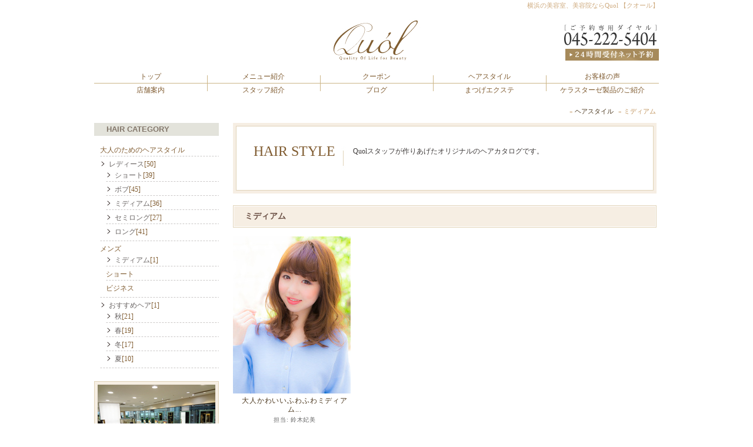

--- FILE ---
content_type: text/html
request_url: https://www.quol-salon.com/style/cat11/cat12/
body_size: 17287
content:
<!DOCTYPE html PUBLIC "-//W3C//DTD XHTML 1.0 Transitional//EN" "http://www.w3.org/TR/xhtml1/DTD/xhtml1-transitional.dtd">
<html xmlns="http://www.w3.org/1999/xhtml">
<head>
<meta http-equiv="Content-Type" content="text/html; charset=utf-8" />
<meta name="author" content="Quol (クオール)" />
<link rel="stylesheet" type="text/css" href="https://www.quol-salon.com/fancybox/jquery.fancybox-1.3.4.css" media="screen" />

<link rel="stylesheet" type="text/css" href="https://www.quol-salon.com/style/css/index.css" />

<meta name="description" content="Quolスタッフが作りあげたオリジナルのヘアカタログです。" />
<meta name="keywords" content="横浜,美容室,美容院,ケラスターゼ,ヘアスタイル" />
<title>ヘアスタイル|横浜の美容室、美容院 Quol 【クオール】｜ケラスターゼ旗艦店</title>


<script type="text/javascript">
    var adminurl = 'https://www.quol-salon.com/mt/' + 'mt.cgi';
    var blog_id = '0';
    var page_id = '';
</script>
<script>
var newWin=""; 
function disp(url){
	newWin = window.open(url,'','width=750,height=780,scrollbars=yes,status=no,toolbar=no,location=yes,resizable=0');
}
</script>
<script type="text/javascript" src="https://www.quol-salon.com/common/js/jquery-1.6.3.min.js"></script>
<script type="text/javascript" src="https://www.quol-salon.com/common/js/jquery.easing.1.3.js"></script>
<script type="text/javascript" src="https://www.quol-salon.com/common/etc/css3shadow.htc"></script>
<link rel="stylesheet" type="text/css" href="https://www.quol-salon.com/common/css/layout.css" />
<script type="text/javascript" src="https://www.quol-salon.com/fancybox/jquery.fancybox-1.3.4.js"></script>
<!--[if (gte IE 6)&(lte IE 8)]>
<script type="text/javascript" src="https://www.quol-salon.com/common/js/selectivizr.js"></script>
<![endif]-->
<script language="JavaScript">
$(function() {
$('a[href*=#]').click(function() {
		if (location.pathname.replace(/^\//,'') == this.pathname.replace(/^\//,'') && location.hostname == this.hostname) {
			var target = $(this.hash);
			target = target.length && target;
			if (target.length) {
				var sclpos = 40;
				var scldurat = 1200;
				var targetOffset = target.offset().top - sclpos;
				$('html,body')
					.animate({scrollTop: targetOffset}, {duration: scldurat, easing: "easeOutExpo"});
				return false;
			}
		}
	});
});
</script>
<script>
jQuery(function($){
    $(".fancybox").fancybox();
});
</script>

<link rel="shortcut icon" href="https://www.quol-salon.com/favicon.ico" type="image/vnd.microsoft.icon"> 
<link rel="icon" href="https://www.quol-salon.com/favicon.ico" type="image/vnd.microsoft.icon">
<script>
  (function(i,s,o,g,r,a,m){i['GoogleAnalyticsObject']=r;i[r]=i[r]||function(){
  (i[r].q=i[r].q||[]).push(arguments)},i[r].l=1*new Date();a=s.createElement(o),
  m=s.getElementsByTagName(o)[0];a.async=1;a.src=g;m.parentNode.insertBefore(a,m)
  })(window,document,'script','//www.google-analytics.com/analytics.js','ga');

  ga('create', 'UA-40565528-1', 'auto');
  ga('send', 'pageview');

</script>

</head>
<body>
<div class="wrapper">
	<div id="header">
    <h1>横浜の美容室、美容院ならQuol 【クオール】

</h1>
<div class="header">
    <p class="tell">
   ご予約専用ダイヤル

</p>
<p class="reserve"><a onClick="ga('send', 'event', 'button', 'click', 'hotpepper');" href="http://b.hpr.jp/sd/H000052007/" rel="nofollow" target="_blank"><img src="https://www.quol-salon.com/images/reserve.jpg" alt="24時間ネット予約"></a></p>
    <a href="https://www.quol-salon.com/"><img src="https://www.quol-salon.com/common/images/logo.jpg" alt="Quol"></a>



    </div>
	<!-- header end --></div>




 






 






 








 




 








 




 








    

    
    
 

    
 

    
 


    <div id="navi">   
    <ul>
    <li><a href="https://www.quol-salon.com/">トップ</a></li>


    <li><a href="https://beauty.hotpepper.jp/slnH000052007/coupon/CT00/" target="_blank" rel="noopener">メニュー紹介</a></li>

    <li><a href="https://beauty.hotpepper.jp/slnH000052007/coupon/" target="_blank" rel="noopener">クーポン</a></li>

    <li><a href="https://www.quol-salon.com/style/">ヘアスタイル</a></li>

    <li><a href="https://beauty.hotpepper.jp/slnH000052007/review/" target="_blank" rel="noopener">お客様の声</a></li>



 <li><a href="https://www.quol-salon.com/salon/">店舗案内</a></li>  



 <li><a href="https://www.quol-salon.com/staff/">スタッフ紹介</a></li>  



 <li><a href="https://www.quol-salon.com/blog/">ブログ</a></li>  



    <li><a href="https://www.quol-salon.com/original/post-7.html">まつげエクステ</a></li>  



    <li><a href="http://www.kerastase.jp/">ケラスターゼ製品のご紹介</a></li>  


    </ul>
		<!--  navigation_section:end  -->
	</div>

<div id="titleupper">
<p class="bread">

<a href="https://www.quol-salon.com/"></a>&raquo;  <a href="https://www.quol-salon.com/style/">ヘアスタイル</a> &raquo;

ミディアム


</p>
</div>


<div id="leftside">
<div class="category">
<h2>HAIR CATEGORY</h2>

    <ul class="sub">
        
                <li>大人のためのヘアスタイル
        
        
            </li>
    

    
        
            <li><a href="https://www.quol-salon.com/style/cat7/">レディース</a>[50]

               

        
        
    <ul class="sub">
        
            <li><a href="https://www.quol-salon.com/style/cat7/cat10/">ショート</a>[39]

               

        
        
            </li>
    

    
        
            <li><a href="https://www.quol-salon.com/style/cat7/cat11/">ボブ</a>[45]

               

        
        
            </li>
    

    
        
            <li><a href="https://www.quol-salon.com/style/cat7/cat9/">ミディアム</a>[36]

               

        
        
            </li>
    

    
        
            <li><a href="https://www.quol-salon.com/style/cat7/cat12/">セミロング</a>[27]

               

        
        
            </li>
    

    
        
            <li><a href="https://www.quol-salon.com/style/cat7/cat8/">ロング</a>[41]

               

        
        
            </li>
    </ul>

            </li>
    

    
        
                <li>メンズ
        
        
    <ul class="sub">
        
            <li><a href="https://www.quol-salon.com/style/cat11/cat12/">ミディアム</a>[1]

               

        
        
            </li>
    

    
        
                <li>ショート
        
        
            </li>
    

    
        
                <li>ビジネス
        
        
            </li>
    </ul>

            </li>
    

    
        
            <li><a href="https://www.quol-salon.com/style/cat/">おすすめヘア</a>[1]

               

        
        
    <ul class="sub">
        
            <li><a href="https://www.quol-salon.com/style/cat/cat3/">秋</a>[21]

               

        
        
            </li>
    

    
        
            <li><a href="https://www.quol-salon.com/style/cat/cat1/">春</a>[19]

               

        
        
            </li>
    

    
        
            <li><a href="https://www.quol-salon.com/style/cat/cat4/">冬</a>[17]

               

        
        
            </li>
    

    
        
            <li><a href="https://www.quol-salon.com/style/cat/cat2/">夏</a>[10]

               

        
        
            </li>
    </ul>

            </li>
    </ul>


</div><!-- category -->

<!--
<div class="banner">
<a href="https://www.quol-salon.com/menu2/index.html#special"><img src="https://www.quol-salon.com/common/images/sidebanner_01.jpg" alt="OPENNING CAMPAIGN まつげカール　\2,100 10/31～11/30" /></a>
<a href="https://www.quol-salon.com/menu2/index.html#special"><img src="https://www.quol-salon.com/common/images/sidebanner_02.jpg" alt="OPENNING CAMPAIGN まつげカール　\2,100 10/31～11/30" /></a>
<a href="https://www.quol-salon.com/menu2/index.html#special"><img src="https://www.quol-salon.com/common/images/sidebanner_03.jpg" alt="OPENNING CAMPAIGN まつげカール　\2,100 10/31～11/30" /></a>
</div>
-->
<div class="bg">




<div class="photo">
<img src="https://www.quol-salon.com/salon/side-1_200x150.jpg" alt="美容室店内画像">

</div>
<div class="addr">
<h3>045-222-5404</h3>
<ul>
<li>
<dl><dt>OPEN:</dt><dd>
10:00～21:00<br />
<br />
</dd>
</dl>
<dl><dt>定休日:</dt><dd>ランドマークプラザ休館日
</dd></dl></li>
</ul>
<img src="https://www.quol-salon.com/common/images/address.jpg" alt="住所" />
<ul>
<li><span>神奈川県横浜市西区みなとみらい2-2-1</span>　ランドマークプラザ4F</li>
</ul>
<p>【JR桜木町駅下車】みなとみらい方面に向かい、左手にある動く歩道の先ランドマークプラザ4Fにあります。 </p>
</div>


</div>

<!--<p class="ufo">
	<a class="fancybox" href="http://chojudai.com/" data-fancybox-group="group1" target="_blank" rel="nofollow"><img src="https://www.quol-salon.com/images/banner_chojyudai_200.gif" alt="ULTRA TEENS FES「超十代」に参加します" width="200" height="200" /></a>
    <img src="https://www.quol-salon.com/images/s-feh_bnr_200.jpg" alt="s-feh 2016.6 東京ビッグサイトTFTホール" width="200" height="200" />
</p>-->
<p class="ufo">
    <a href="http://www.ybc-yokota.com/recruit/event/" target="_blank" ><img src="https://www.quol-salon.com/common/images/event_200.jpg" alt="Event イベント情報" width="200" height="125" /></a>
</p>
<p class="ufo">
	<!--<a href="https://www.quol-salon.com/dorospa/" ><img src="https://www.quol-salon.com/common/images/dorospa_200.jpg" alt="泥クリームヘッドスパ" width="200" height="137" /></a>-->
	<a href="https://www.quol-salon.com//original/headspa.html" ><img src="https://www.quol-salon.com/common/images/bnr-headspa.jpg" alt="五感を優しく刺激する最高のスパ体験を" width="200" /></a>
</p>





<div class="menu">
<p class="linkaria"><a href="https://www.quol-salon.com/original/virtual.html">来店イメージ</a></p>
<dl><dt>

<a href="https://www.quol-salon.com/original/virtual.html">

<img src="https://www.quol-salon.com/system/assets_c/2013/07/image-4-thumb-80xauto-717.jpg" alt="来店イメージ" />

</a>
</dt>
<dd><a href="https://www.quol-salon.com/original/virtual.html">来店イメージ</a></dd>
</dl>
</div>



<div class="menu">
<p class="linkaria"><a href="https://www.quol-salon.com/original/kodawari.html">Quolのこだわり</a></p>
<dl><dt>

<a href="https://www.quol-salon.com/original/kodawari.html">

<img src="https://www.quol-salon.com/system/assets_c/2013/06/side-3-thumb-80xauto-594.jpg" alt="Quolのこだわり" />

</a>
</dt>
<dd><a href="https://www.quol-salon.com/original/kodawari.html">Quolのこだわり</a></dd>
</dl>
</div>



<div class="menu">
<p class="linkaria"><a href="https://www.quol-salon.com/style/">ヘアスタイル</a></p>
<dl><dt>

<a href="https://www.quol-salon.com/style/">

<img src="https://www.quol-salon.com/system/assets_c/2013/09/side-8-thumb-80xauto-766.jpg" alt="ヘアスタイル" />

</a>
</dt>
<dd><a href="https://www.quol-salon.com/style/">ヘアスタイル</a></dd>
</dl>
</div>



<div class="menu">
<p class="linkaria"><a href="https://www.quol-salon.com/original/post-7.html">まつげエクステ</a></p>
<dl><dt>

<a href="https://www.quol-salon.com/original/post-7.html">

<img src="https://www.quol-salon.com/system/assets_c/2014/06/side_eye02-thumb-80xauto-926.jpg" alt="まつげエクステ" />

</a>
</dt>
<dd><a href="https://www.quol-salon.com/original/post-7.html">まつげエクステ</a></dd>
</dl>
</div>



<div class="menu">
<p class="linkaria"><a href="https://www.quol-salon.com/original/post-4.html">ヘッドスパ</a></p>
<dl><dt>

<a href="https://www.quol-salon.com/original/post-4.html">

<img src="https://www.quol-salon.com/system/assets_c/2013/06/side-2-thumb-80xauto-595.jpg" alt="ヘッドスパ" />

</a>
</dt>
<dd><a href="https://www.quol-salon.com/original/post-4.html">ヘッドスパ</a></dd>
</dl>
</div>



<div class="menu">
<p class="linkaria"><a href="https://www.quol-salon.com/original/post-3.html">ヘアエステ</a></p>
<dl><dt>

<a href="https://www.quol-salon.com/original/post-3.html">

<img src="https://www.quol-salon.com/system/assets_c/2013/06/side-6-thumb-80xauto-618.jpg" alt="ヘアエステ" />

</a>
</dt>
<dd><a href="https://www.quol-salon.com/original/post-3.html">ヘアエステ</a></dd>
</dl>
</div>



<div class="menu">
<p class="linkaria"><a href="https://www.quol-salon.com/original/post.html">カット</a></p>
<dl><dt>

<a href="https://www.quol-salon.com/original/post.html">

<img src="https://www.quol-salon.com/system/assets_c/2013/06/cut-thumb-80xauto-581.jpg" alt="カット" />

</a>
</dt>
<dd><a href="https://www.quol-salon.com/original/post.html">カット</a></dd>
</dl>
</div>



<div class="menu">
<p class="linkaria"><a href="https://www.quol-salon.com/original/post-1.html">カラー</a></p>
<dl><dt>

<a href="https://www.quol-salon.com/original/post-1.html">

<img src="https://www.quol-salon.com/system/assets_c/2013/06/color-thumb-80xauto-582.jpg" alt="カラー" />

</a>
</dt>
<dd><a href="https://www.quol-salon.com/original/post-1.html">カラー</a></dd>
</dl>
</div>



<div class="menu">
<p class="linkaria"><a href="https://www.quol-salon.com/original/post-2.html">パーマ</a></p>
<dl><dt>

<a href="https://www.quol-salon.com/original/post-2.html">

<img src="https://www.quol-salon.com/system/assets_c/2013/06/side-7-thumb-80xauto-619.jpg" alt="パーマ" />

</a>
</dt>
<dd><a href="https://www.quol-salon.com/original/post-2.html">パーマ</a></dd>
</dl>
</div>



<div class="menu">
<p class="linkaria"><a href="https://www.quol-salon.com/blog/">ブログ</a></p>
<dl><dt>

<a href="https://www.quol-salon.com/blog/">

<img src="https://www.quol-salon.com/system/assets_c/2013/06/side-5-thumb-80xauto-597.jpg" alt="ブログ" />

</a>
</dt>
<dd><a href="https://www.quol-salon.com/blog/">ブログ</a></dd>
</dl>
</div>



<div class="menu">
<p class="linkaria"><a href="https://www.quol-salon.com/original/post-6.html">リンク集</a></p>
<dl><dt>

<a href="https://www.quol-salon.com/original/post-6.html">

<img src="https://www.quol-salon.com/system/assets_c/2013/08/link001-thumb-80xauto-727.jpg" alt="リンク集" />

</a>
</dt>
<dd><a href="https://www.quol-salon.com/original/post-6.html">リンク集</a></dd>
</dl>
</div>







</div>
<div id="contents">

<div id="title">



<div class="def">

         <h2>HAIR STYLE</h2>
         <h3><p>
	<span style="color: rgb(62, 58, 57); font-family: Meiryo, 'ＭＳ Ｐゴシック', 'MS PGothic', 'ヒラギノ角ゴ Pro W3', 'Hiragino Kaku Gothic Pro'; line-height: 16px;">Quolスタッフが作りあげたオリジナルのヘアカタログです。</span></p>
</h3>
</div>


</div>
                
                <div class="contents2">

<h2>ミディアム</h2>

<div>


	<div class="fll">
    <div>
		<a href="https://www.quol-salon.com/style/2015/12/post-35.html">
			
        
        <img src="https://www.quol-salon.com/style/3F5A5024_200x300.jpg" alt="大人かわいいふわふわミディアム☆">
        
        
		</a>
    </div>
		<p class="hs_list_name"><a title="大人かわいいふわふわミディアム☆" href="https://www.quol-salon.com/style/2015/12/post-35.html">大人かわいいふわふわミディアム...</a></p>

		<p class="hs_list_tanto">担当: 鈴木妃美</p>

        
        
	</div>

	
</div>

<div class="pagenate clear">
      <ul>
         
         <li><span class="current_page">1</span></li>
         
     </ul>
 </div>
</div>
    
                


<!--contents--></div>
<p class="totop clear">
<a href="#top">TOPへ</a>
</p>
<!--  wrapper_section:end  -->
</div>


<div id="footer">
    <div class="footer">
        <ul>
          <li>表示モード:</li>
          <li>PC</a></li>
          <li>|</li>
          <li><a href="https://www.quol-salon.com/sp/">スマートフォン</a></li>
        </ul>
      
        <ul>
          <li><a href="https://www.quol-salon.com/">トップ</a></li>

          <li>｜<a href="https://beauty.hotpepper.jp/slnH000052007/coupon/CT00/" target="_blank" rel="noopener">メニュー紹介</a></li>

          <li>｜<a href="https://beauty.hotpepper.jp/slnH000052007/coupon/" target="_blank" rel="noopener">クーポン</a></li>

          <li>｜<a href="https://www.quol-salon.com/style/">ヘアスタイル</a></li>
          
          <li>｜<a href="https://beauty.hotpepper.jp/slnH000052007/review/" target="_blank" rel="noopener">お客様の声</a></li>
         
          <li>｜<a href="https://www.quol-salon.com/salon/">店舗案内</a></li>

          <li>｜<a href="https://www.quol-salon.com/staff/">スタッフ紹介</a></li>

          <li>｜<a href="https://www.quol-salon.com/blog/">ブログ</a></li>

          <li>｜<a href="https://www.quol-salon.com/original/post-7.html">まつげエクステ</a></li>

          <li>｜<a href="http://www.kerastase.jp/">ケラスターゼ製品のご紹介</a></li>
        </ul>

        <p class="copyright">Copyright(C)2013 quol, All Rights Reserved.</p>
      </div><!--  footer_section:end  -->
</div>

              
               
</body>
</html>


--- FILE ---
content_type: text/css
request_url: https://www.quol-salon.com/style/css/index.css
body_size: 5903
content:
@charset "utf-8";
/*-- 専用スタイルシート --*/
div#leftside div.category {
	margin-bottom: 20px;
	width: 100%;
	background-color: #FFF;
}
div#leftside div.category h2 {
	font-size: 13px;
	line-height: 22px;
	color: #83776b;
	background-color: #e3e3db;
	height: 22px;
	width: 90%;
	padding-left: 10%;
	margin-bottom: 15px;
	font-family: Arial, Helvetica, sans-serif;
}
div#leftside div.category ul {
	margin-left: 10px;
	font-size: 12px;
}
div#leftside div.category ul li {
	background-image: url(../../common/images/dotline.gif);
	background-repeat: repeat-x;
	background-position: left bottom;
	margin-bottom: 2px;
	padding-bottom: 3px;
}
div#leftside div.category ul li li:last-child {
	background-image: none;
	border:none;
}
div#leftside div.category ul li a {
	color: #6a6564;
	background-image: url(../../common/images/allow.gif);
	background-position: left center;
	padding-left: 15px;
	text-decoration: none;
	background-repeat: no-repeat;
}
div#leftside div.category ul li a:hover {
	color: #305FA3;
	text-decoration: underline;
}
div.contents1 {
	background-color: #FFF;
	padding: 8px;
}
div.contents1 h2 {
	width : 100%;
	margin-bottom: 10px;
	font-size: 14px;
	margin-right: auto;
	margin-left: auto;
	text-align: center;
	padding-bottom: 5px;
	border-bottom-width: 2px;
	border-bottom-style: dotted;
	border-bottom-color: #FFF;
}
div.contents1 div.fll {
	width: 240px;
	background-color: #FFF;
	border: 1px solid #ccc;
	padding-top: 5px;
	padding-right: 0px;
	padding-bottom: 5px;
	padding-left: 5px;
}
div.contents1 div.fll p {
	margin-left: 0;
	margin-right: 0;
	font-size: 11px;
}
div.contents1 div.fll img {
	margin-bottom: 10px;
}
div.contents1 div.fll img {
	margin-bottom: 10px;
}
div.contents1 div.fll div.thum div {
	float:left;
	width: 75px;
	height: 100px;
	overflow:hidden;
	margin-right: 5px;
}
div.contents1 div.fll div.thum div:last-child {
	margin-right: 0;
}
div.contents1 div.fll div.thum:after {
	content: " ";
	display: block;
	visibility: hidden;
	clear: both;
	height: 0.1px;
	font-size: 0.1em;
	line-height: 0;
}
div.contents1 div.flr {
	width: 410px;
	margin-right: 20px;
}
div.contents1 div.flr div.box {
	width: 90%;
	height: 150px;
	overflow: auto;
}
div.contents1 div.flr div.shop {
	margin-top: 20px;
	font-size: 11px;
}
div.contents1 h3 {
	margin-top: 10px;
	font-size: 12px;
	font-weight: bold;
	color: #61ABD7;
	padding-bottom: 5px;
	border-bottom-width: 2px;
	border-bottom-style: dotted;
	border-bottom-color: #61ABD7;
	margin-bottom: 10px;
}
.shop td {
	padding: 3px 2px 3px 2px;
	vertical-align: top;
}

.shop td.red {
	color: #61ABD7;
}

.shop tr.four_line td.red {
	width:30%;
}

.shop tr.four_line td.gray {
	width:20%;
}



.shop tr.four_line td.hidari {
	width:20%;
}

/*スタイル、一覧*/
div.contents2 div.fll {
	width: 200px;
	margin-right: 60px;
	margin-bottom: 15px;
	text-align:center;
}
div.contents2 div.fll:nth-child(3n) {
	margin-right: 0;
}
div.contents2 div.fll div {
	height: 267px;
	overflow:hidden;
	margin-bottom: 5px;
}
div.contents3 ul {
}
div.contents3 li  {
	float:left;
	margin-right: 12px;
	width:110px;
	height: 147px;
	overflow:hidden;
	margin-bottom: 10px;
}
div.contents3 li:nth-child(6n) {
	margin-right: 0;
}

div.contents2 div.fll img ,
div.contents3 img {
	width: 100%;
	margin-bottom: 5px;
}


div.contents2 p.pagebute {
text-align: center;
margin: 20px 0px 10px 0px;
padding: 10px 0px 0px 0px;
border-top: 1px dotted #ccc;
}

p.staff_list_job {
	font-size: 10px;
	line-height: 15px;
	color: ##DD402F;
	margin: 3px 10px 0px 10px;
	padding: 0px 0px 0px 0px;
	letter-spacing: 0.07em;
	text-align: center;
}

p.staff_list_name {
	font-size: 12px;
	line-height:20px;
	color: #666;
	margin: 0px 10px 20px 10px;
	padding: 0px 0px 0px 0px;
	letter-spacing: 0.07em;
	text-align: center;
}
.hs_name_text {
	width: 285px;
	font-size: 12px;
	line-height:18px;
	margin: 7px 10px 30px 0px;
	color: #666;
	letter-spacing: 0.07em;
}

p.hs_name_text_tanto {
	width: 285px;
	font-size: 10px;
	line-height:18px;
	margin: 7px 10px 10px 0px;
	color: #666;
	letter-spacing: 0.07em;
	text-align: right;
}

p.hs_name_text_type {
	width: 285px;
	font-size: 12px;
	line-height:18px;
	margin: 10px 10px 15px 0px;
	color: #666;
	letter-spacing: 0.07em;
}

p.hs_name_text_type span.type_off {
	margin: 0px 0px 0px 10px;
	padding: 2px 4px 2px 4px;
	border: 1px solid #61ABD7;
	color: #61ABD7;
	border-radius: 3px;
}
*:first-child+html p.hs_name_text_type span.type_off {
	position: relative;	
}
p.hs_name_text_type span.type_on {
	margin: 0px 0px 0px 10px;
	padding: 2px 4px 2px 4px;
	border: 1px solid #61ABD7;
	color: #fff;
	border-radius: 3px;
	background-color: #61ABD7;
}

*:first-child+html p.hs_name_text_type span.type_on {
	position: relative;	
}


table.face_type_table {
	margin: 0px 10px 0px 0px !important;
	width: 285px;
}

tr.type_image td {
	width: 20%;
	padding: 10px 0px 5px 0px;
	text-align: center;
}

tr.type_text td {
	width: 20%;
	padding: 0px 0px 0px 0px;
	text-align: center;
	font-size: 10px;
}

tr.type_image td.off img, tr.type_image td.off img, tr.type_image td.off img, tr.type_image td.off img, tr.type_image td.off img {
	opacity: 0.3;
	filter: alpha(opacity=30);
	-ms-filter: "alpha( opacity=30 )";
}

tr.type_image td.on img, tr.type_image td.on img, tr.type_image td.on img, tr.type_image td.on img, tr.type_image td.on img {
	
}

.size_image_list_hs img {
	width: 84px;
	height: auto;
}

a.image_list_button_hs {
	display: block;
	width: 84px;
	height:100px;
	overflow: hidden;
	margin: 0px 0px 10px 9px;
}

a:hover.image_list_button_hs img {
	opacity: 0.8;
	filter: alpha(opacity=80);
	-ms-filter: "alpha( opacity=80 )";
}

p.hs_list_name {
	font-size: 12px;
	line-height:15px;
	color: #e7609e;
	margin: 3px 0px 0px 10px;
	padding: 0px 0px 0px 0px;
	letter-spacing: 0.07em;
	text-align: center;
}

p.hs_list_tanto {
	font-size: 10px;
	line-height:20px;
	color: #666;
	margin: 0px 0px 20px 10px;
	padding: 0px 0px 0px 0px;
	letter-spacing: 0.07em;
	text-align: center;
}




--- FILE ---
content_type: text/css
request_url: https://www.quol-salon.com/common/css/layout.css
body_size: 11387
content:
@charset "utf-8";
/*-- レイアウト設定用スタイルシート 右サイドバー2カラム（全ページ共通）   --*/
/*-- Copyright (C) 2013.05.30 Ver1.00,Takayo Kato, All Rights Reserved. --*/
/*-- Template TOP(top_templatev1.00.psd)に準拠　--*/
/*-- Template UNDER(under_templatev1.00.psd)に準拠　--*/

@import url(./base.css);


/*-- 文字・背景色 --*/
/*-- Template UUNDER テキスト文字色その他入力部分 --*/
body {
	color : #805C31;
	height: 100%;
	width: 100%;
	background-color: #FFF;
}

/*-- アンカー --*/
a:link {
	color : #4A361C;
	text-decoration : none;
}

a:visited {
	color : #4A361C;
}

a:active {
	color : #61ABD7;
	text-decoration : underline;
}

a:hover {
	color : #61ABD7;
	text-decoration : underline;
}
a:hover img {
 opacity: 0.7;
 filter: alpha(opacity=70);
 -moz-opacity: 0.7;
}

/*-- 上部へボタン --*/
p.totop a {
	background-image: url(../images/totop.jpg);
	background-repeat: no-repeat;
	background-position: left top;
	float: right;
	height: 17px;
	width: 84px;
	text-indent: 100%;
	margin-top: 5px;
	white-space: nowrap;
	display:block;
	overflow: hidden;
}
p.totop a:hover {
 opacity: 0.7;
 filter: alpha(opacity=70);
 -moz-opacity: 0.7;
}
p.totop:after {
	content: " ";
	display: block;
	visibility: hidden;
	clear: both;
	height: 0.1px;
	font-size: 0.1em;
	line-height: 0;
}

/*-- Template TOP ⑤参照 --*/
/* ページ送り用（共通）*/
div.pagenate {
	margin-top: 30px;
	margin-right: auto;
	margin-bottom: 20px;
	margin-left: auto;
}
div.pagenate ul {
	list-style-type: none;
	text-align:center;
}

div.pagenate ul li {
	font-size: 13px;
	margin-right: 5px;
	color: #385fa2;
	display: inline;
}
div.pagenate ul li a {
	text-decoration: none;
	border: 1px solid #385fa2;
	line-height: 14px;
	color: #385fa2;
	padding-top: 3px;
	padding-right: 5px;
	padding-bottom: 3px;
	padding-left: 5px;
}
div.pagenate ul li a:hover {
	color: #CCCCCC;
}
div.pagenate ul li a.link_next ,div.pagenate ul li a.link_before {
	text-decoration: none;
	border: 1px solid #385fa2;
	padding-top: 3px;
	padding-right: 5px;
	padding-bottom: 3px;
	padding-left: 5px;
	line-height: 14px;
	color: #FFF;
	background-color: #385fa2;
}
div.pagenate ul li a.link_next:hover ,div.pagenate ul li a.link_before:hover{
	color: #94BC69;
    background-color: #FFF;
}

p.pagebute {
text-align: center;
margin: 20px 0px 10px 0px;
padding: 10px 0px 0px 0px;
border-top: 1px dotted #ccc;
}

/*-- ぱんくずリスト--*/
p.bread {
	font-size: 11px;
	margin-top: 5px;
	padding-right: 5px;
	text-align: right;
	color: #C1955E;
}
p.bread a {
	margin-right: 5px;
}

/*-- 共通デフォルトクラス--*/
div.def {
	width: 96%;
	margin-left:auto;
	margin-right:auto;
}

/* ページレイアウト　*/

/*-- ヘッダー --*/
div#header {
	width : 100%;
	margin-top: 0;
	margin-bottom: 0;
}
div#header:after {
	content: " ";
	display: block;
	visibility: hidden;
	clear: both;
	height: 0.1px;
	font-size: 0.1em;
	line-height: 0;
}

/*-- ページ枠 --*/
div.wrapper {
	width: 960px;
	margin-right: auto;
	margin-left: auto;
}
/*-- ナビゲーション　--*/
/*-- 印刷関係ないのでclearfix使わない*/
div#navi {
	margin-top: 10px;
	margin-bottom: 15px;
  width:100%;
  overflow:hidden;
}

/*-- (左サイドバー） --*/
div#leftside {
	width: 212px;
	padding-bottom: 30px;
	float: left;
}
/*-- (コンテンツ部） --*/
div#contents {
    float:right;
	width:724px;
	font-size: 12px;
	line-height: 16px;
}
div#contents:after {
	content: " ";
	display: block;
	visibility: hidden;
	clear: both;
	height: 0.1px;
	font-size: 0.1em;
	line-height: 0;
}
/*--　下層ページタイトル上画像　--*/
div#titleupper {
	width: 960px;
	margin-right: auto;
	margin-left: auto;
	margin-bottom: 10px;
}
/*-- フッター --*/
div#footer {
	width: 100%;
	clear: both;
	background-color: #977A58;
}

/*-- (印刷コンテンツ部） --*/
div#printcontents {
	width: 100%;
	margin-right: auto;
	margin-left: auto;
}
div#printcontents:after {
	content: " ";
	display: block;
	visibility: hidden;
	clear: both;
	height: 0.1px;
	font-size: 0.1em;
	line-height: 0;
}

/* ページレイアウト 終り　*/


/* 個別設定 */
/*-- ヘッダー設定 --*/

/*ロゴ*/
div#header div.header {
	width: 100%;
	text-align: center;
	position:relative;
}
/* 電話番号*/
div#header div.header div.flr {
	width: 180px;
}
div#header div.header p.tell {
	position:absolute;
	background-image: url(../images/tel.jpg);
	background-repeat: no-repeat;
	text-indent: 100%;
	white-space: nowrap;
	display: block;
	height: 52px;
	width: 180px;
	overflow: hidden;
	background-position: right top;
	top: 10px;
	right: 0px;
}
div#header div.header p.reserve {
	position:absolute;
	top:60px;
	right: 0px;
}

div#header h1 {
	text-align: right;
	font-size: 11px;
	font-weight: normal;
	line-height: 18px;
	margin-bottom: 5px;
	color: #CFAC81;
}

/* グローバルナビゲーション*/
div#navi ul {
	width: 960px;
    height: 44px;
	background-image: url(../images/navi_bg.png);
	background-repeat: no-repeat;
	background-position: left center;
	margin-right: auto;
	margin-left: auto;
}

div#navi ul li {
	float:left;
	height: 20px;
	padding-top: 1px;
	width: 192px;
	margin-bottom: 2px;
}
div#navi ul li a {
	color: #805C31;
	text-decoration: none;
	font-size: 12px;
	height: 20px;
	text-align: center;
	line-height: 20px;
	width: 162px;
	display: block;
	margin-right: auto;
	margin-left: auto;
}
div#navi ul li a:hover {
	border-radius: 3px;
	height: 17px;
	background-color: #805C31;
	border: 1px solid #805C31;
	color: #FFF;
}

/*-- サイドバー設定(左サイドバー） --*/
div#leftside div.banner {
	width: 100%;
	margin-bottom: 10px;
}
div#leftside div.banner img {
	margin-bottom: 10px;
}
div#leftside div.bg {
	width: 210px;
	padding-top: 5px;
	padding-bottom: 5px;
	margin-left:auto;
	margin-right:auto;
	background-color: #F6EEE3;
	border: 1px solid #E0D3B7;
	margin-bottom: 10px;
}
/*店舗画像*/
div#leftside div.photo {
	width:200px;
	overflow:hidden;
	margin-left:auto;
	margin-right:auto;
	margin-bottom: 5px;
	text-align: center;
}
/*ＳＡＬＯＮ　ＤＡＴＡ*/
div#leftside div.addr h2 {
	background-image: url(../images/h2_side01.png);
	background-repeat: no-repeat;
	background-position: left top;
	text-indent: 100%;
	white-space: nowrap;
	display: block;
	height: 45px;
	width: 200px;
	overflow: hidden;
	margin-bottom: 10px;
	margin-right: auto;
	margin-left: auto;
}
div#leftside div.addr {
	width: 200px;
	margin-right: auto;
	margin-left: auto;
	padding-top: 23px;
	padding-bottom: 10px;
	font-size: 11px;
	line-height: 15px;
	background-color: #FFF;
	background-image: url(../images/restel.jpg);
	background-repeat: no-repeat;
	background-position: center 3px;
}
div#leftside div.addr h3 {
	font-family: Century, Helvetica, sans-serif;
	height: 25px;
	line-height: 25px;
	font-size: 20px;
	font-weight: normal;
	margin-bottom: 8px;
	margin-left: 20px;
	background-image: url(../images/telicon.jpg);
	background-repeat: no-repeat;
	background-position: left top;
	padding-left: 35px;
	height: 25px;
	width: 140px;
}
div#leftside div.addr ul {
	width: 96%;
	margin-left: auto;
	margin-right: auto;
}
div#leftside div.addr ul li {
}
div#leftside div.addr ul li span { 
    /*white-space: nowrap; */
}
div#leftside div.addr dl {
}
div#leftside div.addr dt {
	float:left;
	width: 22%;
}
div#leftside div.addr dd {
	margin-left: 25%;
	width: 75%;
}
div#leftside div.addr:after {
	content: " ";
	display: block;
	visibility: hidden;
	clear: both;
	height: 0.1px;
	font-size: 0.1em;
	line-height: 0;
}
div#leftside div.addr img {
	margin-left: 6px;
	margin-bottom: 5px;
}
div#leftside div.addr p {
	font-size: 11px;
	line-height: 15px;
	width: 96%;
	margin-left: auto;
	margin-right: auto;
}

/* UFO画像 */
div#leftside p.ufo {
	width: 200px;
	border: 1px solid #E0D3B7;
	margin-bottom: 10px;
	overflow: hidden;
	padding: 5px;
}

/* メニュー*/
div#leftside div.menu {
	margin-left: auto;
	margin-right: auto;
	width: 200px;
	border: 1px solid #E0D3B7;
	position: relative;
	margin-bottom: 5px;
	overflow: hidden;
	height: 53px;
	padding: 2px;
}
div#leftside div.menu dt {
	float:left;
	width: 80px;
	height: 53px;
	overflow:hidden;
}
div#leftside div.menu dd {
	margin-left: 90px;
	padding-top: 15px;
	line-height: 1.1;
}
div#leftside div.menu dd a {
	text-decoration:none;
	color: #805C31;
}
div#leftside div.menu dd a:hover {
	text-decoration: none;
	color: #305FA3;
}
div#leftside div.menu:hover dd a {
	color: #305FA3;
}

p.linkaria a {
	margin-top: 0;
	margin-bottom: 0;
	margin-left: 0;
	margin-right: 0;
	display: block;
	width: 100%;
	height: 100%;
	position: absolute;
	left: 0;
	top: 0;
	text-indent: -9999px;
	text-align: left;
}

div#leftside div.menu:hover img {
 opacity: 0.7;
 filter: alpha(opacity=70);
 -moz-opacity: 0.7;
}

/*-- コンテンツ設定 --*/
div#title {
	width: 100%;
	background-image: url(../images/title_bg.jpg);
	padding-top: 35px;
	padding-bottom: 10px;
	height: 75px;
	margin-bottom: 20px;
	background-repeat: no-repeat;
}
div#title:after {
	content: " ";
	display: block;
	visibility: hidden;
	clear: both;
	height: 0.1px;
	font-size: 0.1em;
	line-height: 0;
}

div#title h2 {
	float:left;
	font-size: 24px;
	margin-bottom: 10px;
	width: 180px;
	padding-bottom: 10px;
	font-weight: normal;
	font-family: "Century Gothic";
    line-height: 1.1;
	text-align: center;
}
div#title .fll {
	width: 410px;
}
div#title img {
	float: right;
	border: 1px solid #a5ada2;
}
div#title h3 {
	margin-left: 190px;
	font-size: 12px;
	line-height: 16px;
	font-weight: normal;
    padding-top: 5px;
}
/*-- (コンテンツ部） --*/
/* default設定　変更する場合は、各スタイルシート内で、!important使用*/
div#contents div.contents1 ,
div#contents div.contents2 ,
div#contents div.contents3 {
	width: 100%;
	margin-bottom: 20px;
}
div#contents div.contents1:after ,
div#contents div.contents2:after ,
div#contents div.contents3:after {
	content: " ";
	display: block;
	visibility: hidden;
	clear: both;
	height: 0.1px;
	font-size: 0.1em;
	line-height: 0;
}
div#contents div.contents1 h2 ,
div#contents div.contents2 h2 ,
div#contents div.contents3 h2 {
	width: 700px;
	font-size: 14px;
	line-height: 38px;
	background-image: url(../images/h2_common.jpg);
	background-repeat: no-repeat;
	background-position: left top;
	height: 38px;
	padding-left: 20px;
	margin-bottom: 15px;
	color:#6B5045;
}

/*-- フッター設定 --*/
div#footer div.footer {
	width : 960px;
	margin-left: auto;
	color: #FFF;
	margin-top: 0px;
	margin-right: auto;
	padding-top: 20px;
	padding-bottom: 10px;
	background-image: url(../images/footer_bg.jpg);
	background-repeat: no-repeat;
	background-position: left bottom;
}
div#footer div.footer:after {
	content: " ";
	display: block;
	visibility: hidden;
	clear: both;
	height: 0.1px;
	font-size: 0.1em;
	line-height: 0;
}
div#footer div.footer ul {
	margin-top: 10px;
	padding-bottom: 30px;
	margin-left: auto;
	margin-right:auto;
	list-style:none;
	text-align:center;
}
div#footer div.footer ul li {
	display:inline;
}
div#footer div.footer ul a {
	font-size: 11px;
	text-decoration: none;
	color: #FFFFFF;
	margin-right: 5px;
	margin-left: 5px;
	white-space: nowrap;
}
div#footer div.footer ul a:hover {
	text-decoration: underline;
	color: #61ABD7;
}
p.copyright {
	clear: both;
	font-size: 12px;
	padding-bottom: 5px;
	font-family: "Century Gothic";
	text-align: left;
	margin-left: 150px;
	color: #FFF;
}


--- FILE ---
content_type: text/css
request_url: https://www.quol-salon.com/common/css/base.css
body_size: 6751
content:
@charset "utf-8";
/*-- 共通スタイルシート base.css  Ver1.02 --*/
/*-- Copyright (C) 2013,Takayo Kato, All Rights Reserved. 
ver1.01 行揃え追加
ver1.02 li,clearfix追加
--*/


/*-- フォント --*/
body {
	font-family : 'Meiryo', 'ＭＳ Ｐゴシック', 'MS PGothic', 'ヒラギノ角ゴ Pro W3', 'Hiragino Kaku Gothic Pro' ;
	font-size : 13px ;
	line-height : 1.5em ;
}


/*-- レイアウト --*/
body, div, p, ul, ol, dl, form, table, fieldset, img, h1, h2, h3, h4, h5, h6 {
	margin : 0 ;
	border : 0 ;
	padding : 0 ;
}

a			{ outline			: 0			;}
em, address	{ font-style		: normal	;}
li			{ list-style		: none		;}
table		{ border-collapse	: collapse	;}
/*img			{ display			: block		;}*/

.clear		{ clear				: both		;}
.block		{ display			: block		;}
.inline		{ display			: inline	;}

/* clearfix classやIDに直接定義しない場合は、これを指定するとよい*/
.clearfix:after {
	content: " ";
	display: block;
	visibility: hidden;
	clear: both;
	height: 0.1px;
	font-size: 0.1em;
	line-height: 0;
}
.fll {
	float: left;
}
.flr {
	float: right;
}
/*-- 段落行揃え --*/
.alright { text-align:right;}
.alleft {text-align:left;}
.alcenter {text-align:center;}


/*-- 文字装飾 --*/
.bold   { font-weight: bold;}
.red	{ color			: red	;}
.green	{ color			: green ;}
.blue	{ color			: blue	;}
.orange {
	color: #BB750B;
}

.fs01	{ font-size		:  1px	; line-height	: 1.5em	;}
.fs02	{ font-size		:  2px	; line-height	: 1.5em	;}
.fs03	{ font-size		:  3px	; line-height	: 1.5em	;}
.fs04	{ font-size		:  4px	; line-height	: 1.5em	;}
.fs05	{ font-size		:  5px	; line-height	: 1.5em	;}
.fs06	{ font-size		:  6px	; line-height	: 1.5em	;}
.fs07	{ font-size		:  7px	; line-height	: 1.5em	;}
.fs08	{ font-size		:  8px	; line-height	: 1.5em	;}
.fs09	{ font-size		:  9px	; line-height	: 1.5em	;}
.fs10	{ font-size		: 10px	; line-height	: 1.5em	;}
.fs11	{ font-size		: 11px	; line-height	: 1.5em	;}
.fs12	{ font-size		: 12px	; line-height	: 1.5em	;}
.fs13	{ font-size		: 13px	; line-height	: 1.5em	;}
.fs14	{ font-size		: 14px	; line-height	: 1.5em	;}
.fs15	{ font-size		: 15px	; line-height	: 1.5em	;}
.fs16	{ font-size		: 16px	; line-height	: 1.5em	;}
.fs17	{ font-size		: 17px	; line-height	: 1.5em	;}
.fs18	{ font-size		: 18px	; line-height	: 1.5em	;}
.fs19	{ font-size		: 19px	; line-height	: 1.5em	;}
.fs20	{ font-size		: 20px	; line-height	: 1.5em	;}
.fs21	{ font-size		: 21px	; line-height	: 1.5em	;}
.fs22	{ font-size		: 22px	; line-height	: 1.5em	;}
.fs23	{ font-size		: 23px	; line-height	: 1.5em	;}
.fs24	{ font-size		: 24px	; line-height	: 1.5em	;}
.fs25	{ font-size		: 25px	; line-height	: 1.5em	;}
.fs26	{ font-size		: 26px	; line-height	: 1.5em	;}
.fs27	{ font-size		: 27px	; line-height	: 1.5em	;}
.fs28	{ font-size		: 28px	; line-height	: 1.5em	;}
.fs29	{ font-size		: 29px	; line-height	: 1.5em	;}
.fs30	{ font-size		: 30px	; line-height	: 1.5em	;}
.fs31	{ font-size		: 31px	; line-height	: 1.5em	;}
.fs32	{ font-size		: 32px	; line-height	: 1.5em	;}
.fs33	{ font-size		: 33px	; line-height	: 1.5em	;}
.fs34	{ font-size		: 34px	; line-height	: 1.5em	;}
.fs35	{ font-size		: 35px	; line-height	: 1.5em	;}
.fs36	{ font-size		: 36px	; line-height	: 1.5em	;}
.fs37	{ font-size		: 37px	; line-height	: 1.5em	;}
.fs38	{ font-size		: 38px	; line-height	: 1.5em	;}
.fs39	{ font-size		: 39px	; line-height	: 1.5em	;}
.fs40	{ font-size		: 40px	; line-height	: 1.5em	;}


/*-- 余白 --*/
.ma00	{ margin		:  0	;}
.ma05	{ margin		:  5px	;}
.ma10	{ margin		: 10px	;}
.ma15	{ margin		: 15px	;}
.ma20	{ margin		: 20px	;}
.ma25	{ margin		: 25px	;}
.ma30	{ margin		: 30px	;}
.ma35	{ margin		: 35px	;}
.ma40	{ margin		: 40px	;}
.ma45	{ margin		: 45px	;}
.ma50	{ margin		: 50px	;}

.mt00	{ margin-top	:  0	;}
.mt05	{ margin-top	:  5px	;}
.mt10	{ margin-top	: 10px	;}
.mt15	{ margin-top	: 15px	;}
.mt20	{ margin-top	: 20px	;}
.mt25	{ margin-top	: 25px	;}
.mt30	{ margin-top	: 30px	;}
.mt35	{ margin-top	: 35px	;}
.mt40	{ margin-top	: 40px	;}
.mt45	{ margin-top	: 45px	;}
.mt50	{ margin-top	: 50px	;}

.mr00	{ margin-right	:  0	;}
.mr05	{ margin-right	:  5px	;}
.mr10	{ margin-right	: 10px	;}
.mr15	{ margin-right	: 15px	;}
.mr20	{ margin-right	: 20px	;}
.mr25	{ margin-right	: 25px	;}
.mr30	{ margin-right	: 30px	;}
.mr35	{ margin-right	: 35px	;}
.mr40	{ margin-right	: 40px	;}
.mr45	{ margin-right	: 45px	;}
.mr50	{ margin-right	: 50px	;}
.mr55	{ margin-right	: 55px	;}
.mr60	{ margin-right	: 60px	;}

.mb00	{ margin-bottom	:  0	;}
.mb05	{ margin-bottom	:  5px	;}
.mb10	{ margin-bottom	: 10px	;}
.mb15	{ margin-bottom	: 15px	;}
.mb20	{ margin-bottom	: 20px	;}
.mb25	{ margin-bottom	: 25px	;}
.mb30	{ margin-bottom	: 30px	;}
.mb35	{ margin-bottom	: 35px	;}
.mb40	{ margin-bottom	: 40px	;}
.mb45	{ margin-bottom	: 45px	;}
.mb50	{ margin-bottom	: 50px	;}

.ml00	{ margin-left	:  0	;}
.ml05	{ margin-left	:  5px	;}
.ml10	{ margin-left	: 10px	;}
.ml15	{ margin-left	: 15px	;}
.ml20	{ margin-left	: 20px	;}
.ml25	{ margin-left	: 25px	;}
.ml30	{ margin-left	: 30px	;}
.ml35	{ margin-left	: 35px	;}
.ml40	{ margin-left	: 40px	;}
.ml45	{ margin-left	: 45px	;}
.ml50	{ margin-left	: 50px	;}
.ml55	{ margin-left	: 55px	;}
.ml60	{ margin-left	: 60px	;}

.pa00	{ padding		:  0	;}
.pa05	{ padding		:  5px	;}
.pa10	{ padding		: 10px	;}
.pa15	{ padding		: 15px	;}
.pa20	{ padding		: 20px	;}
.pa25	{ padding		: 25px	;}
.pa30	{ padding		: 30px	;}
.pa35	{ padding		: 35px	;}
.pa40	{ padding		: 40px	;}
.pa45	{ padding		: 45px	;}
.pa50	{ padding		: 50px	;}

.pt00	{ padding-top	:  0	;}
.pt05	{ padding-top	:  5px	;}
.pt10	{ padding-top	: 10px	;}
.pt15	{ padding-top	: 15px	;}
.pt20	{ padding-top	: 20px	;}
.pt25	{ padding-top	: 25px	;}
.pt30	{ padding-top	: 30px	;}
.pt35	{ padding-top	: 35px	;}
.pt40	{ padding-top	: 40px	;}
.pt45	{ padding-top	: 45px	;}
.pt50	{ padding-top	: 50px	;}

.pr00	{ padding-right	:  0	;}
.pr05	{ padding-right	:  5px	;}
.pr10	{ padding-right	: 10px	;}
.pr15	{ padding-right	: 15px	;}
.pr20	{ padding-right	: 20px	;}
.pr25	{ padding-right	: 25px	;}
.pr30	{ padding-right	: 30px	;}
.pr35	{ padding-right	: 35px	;}
.pr40	{ padding-right	: 40px	;}
.pr45	{ padding-right	: 45px	;}
.pr50	{ padding-right	: 50px	;}

.pb00	{ padding-bottom:  0	;}
.pb05	{ padding-bottom:  5px	;}
.pb10	{ padding-bottom: 10px	;}
.pb15	{ padding-bottom: 15px	;}
.pb20	{ padding-bottom: 20px	;}
.pb25	{ padding-bottom: 25px	;}
.pb30	{ padding-bottom: 30px	;}
.pb35	{ padding-bottom: 35px	;}
.pb40	{ padding-bottom: 40px	;}
.pb45	{ padding-bottom: 45px	;}
.pb50	{ padding-bottom: 50px	;}

.pl00	{ padding-left	:  0	;}
.pl05	{ padding-left	:  5px	;}
.pl10	{ padding-left	: 10px	;}
.pl15	{ padding-left	: 15px	;}
.pl20	{ padding-left	: 20px	;}
.pl25	{ padding-left	: 25px	;}
.pl30	{ padding-left	: 30px	;}
.pl35	{ padding-left	: 35px	;}
.pl40	{ padding-left	: 40px	;}
.pl45	{ padding-left	: 45px	;}
.pl50	{ padding-left	: 50px	;}
